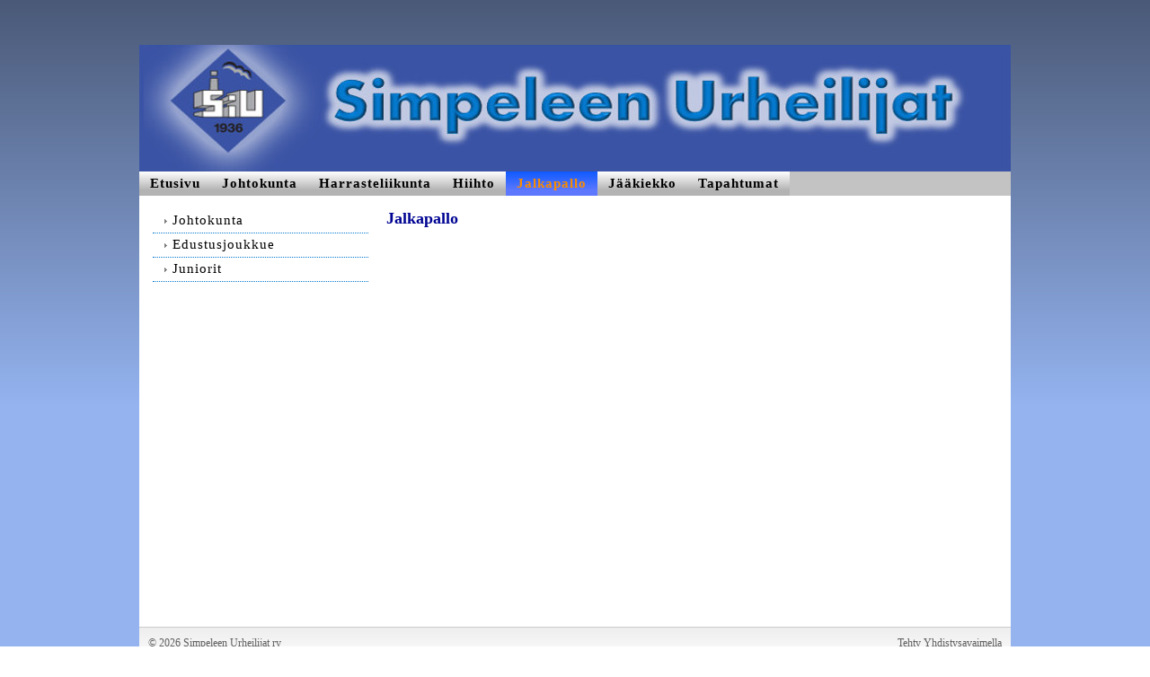

--- FILE ---
content_type: text/html; charset=utf-8
request_url: https://www.simpeleenurheilijat.fi/jalkapallo/?x255274=262684
body_size: 1327
content:
<!DOCTYPE html>
<html class="no-js" dir="ltr" lang="fi">
<head><meta http-equiv="Content-Type" content="text/html; charset=utf-8"/><script src="https://d4-assets.s3.eu-north-1.amazonaws.com/public-page/js/jquery.min.js?R=1768820937"></script>
	<!--[if lt IE 7]><script src="https://d4-assets.s3.eu-north-1.amazonaws.com/public-page/js/d4supersleight.min.js?R=1768820937"></script><![endif]-->
	<!--[if IE ]><script src="https://d4-assets.s3.eu-north-1.amazonaws.com/public-page/js/jsc.min.js?R=1768820937"></script><![endif]--><link type="text/css" rel="stylesheet" href="/@Style/@nc1513355520@251915-rwd"/><script src="https://d4-assets.s3.eu-north-1.amazonaws.com/public-page/js/d4.min.js?R=1768820937"></script><title>Jalkapallo - Simpeleen Urheilijat ry</title>
	
	
	
	<meta name="viewport" content="width=device-width, user-scalable=yes"> 
        <script>
        d4lang.CONTENT = d4lang.CONTENT || {};
	    d4lang.CONTENT.rwd_menu_title   = 'Valikko';
        d4lang.CONTENT.rwd_scroll_hint  = 'Tarkastele taulukkoa vierittämällä oikealle ja vasemmalle.';</script><link rel="shortcut icon" type="image/x-icon" href="/@Bin/254234/siu.ico" />
			<link rel="icon" type="image/x-icon" href="/@Bin/254234/siu.ico" /><link rel="canonical" href="https://www.simpeleenurheilijat.fi/jalkapallo/?x255274=262684"></head>
<!--[if lt IE 7]> <body class="no-js ie6 ie6-9 "> <![endif]-->
<!--[if IE 7]>    <body class="no-js ie7 ie6-9 "> <![endif]-->
<!--[if IE 8]>    <body class="no-js ie8 ie6-9 "> <![endif]-->
<!--[if IE 9]>    <body class="no-js ie9 ie6-9 "> <![endif]-->
<!--[if gt IE 9]><!--> <body class="no-js modern "> <!--<![endif]-->
	<!-- noindex --><a href="#alku" class="alkuun" title="Sisällön alkuun"></a><div id="main" ><div id="header">
		<a href="/"><div class="Hd" id="Hd"><div class="text text1"></div>
	<div class="text text2"></div>
	<div class="text text3"></div>
</div></a></div><div id="topmenu">
		<table class="topmenucontainer">
	<tr>
		<td><ul class="level1-container">
	<li class=" menu-page-1 level1 level1-first  parent"><a href="/" class=" menu-page-1 level1 level1-first  "
		style="padding-left: 12px;"><span>Etusivu</span></a></li>
	<li class=" menu-page-254144 level1  "><a href="/johtokunta/" class=" menu-page-254144 level1  "
		style="padding-left: 12px;"><span>Johtokunta</span></a></li>
	<li class=" menu-page-254271 level1  "><a href="/harrasteliikunta/" class=" menu-page-254271 level1  "
		style="padding-left: 12px;"><span>Harrasteliikunta</span></a></li>
	<li class=" menu-page-254241 level1  "><a href="/hiihto/" class=" menu-page-254241 level1  "
		style="padding-left: 12px;"><span>Hiihto</span></a></li>
	<li class=" menu-page-254263 level1 level1-onpath level1-here  here"><a href="/jalkapallo/" class=" menu-page-254263 level1 level1-onpath level1-here  here"
		style="padding-left: 12px;"><span>Jalkapallo</span></a></li>
	<li class=" menu-page-254265 level1  "><a href="/jaakiekko/" class=" menu-page-254265 level1  "
		style="padding-left: 12px;"><span>Jääkiekko</span></a></li>
	<li class=" menu-page-254243 level1 level1-last  "><a href="/tapahtumat/" class=" menu-page-254243 level1 level1-last  "
		style="padding-left: 12px;"><span>Tapahtumat</span></a></li></ul>
</td>
	</tr>
	</table>
	</div><div id="content">
		<div id="container">
		<div id="content-main"><h1 class="pageTitle">Jalkapallo</h1><div class="zone" id="zone-top"></div>

			
			<div id="content-middle"><div class="zone" id="zone-_main"></div>
			</div></div><div id="content-left">
			
			
			

			<div class="sidemenucontainer"><ul class="level1-container">
	<li class=" menu-page-254422 level1 level1-first  "><a href="/jalkapallo/johtokunta/" class=" menu-page-254422 level1 level1-first  "
		style="padding-left: 12px;"><span>Johtokunta</span></a></li>
	<li class=" menu-page-254314 level1  "><a href="/jalkapallo/edustusjoukkue/" class=" menu-page-254314 level1  "
		style="padding-left: 12px;"><span>Edustusjoukkue</span></a></li>
	<li class=" menu-page-254316 level1 level1-last  "><a href="/jalkapallo/juniorit/" class=" menu-page-254316 level1 level1-last  "
		style="padding-left: 12px;"><span>Juniorit</span></a></li></ul>
</div><div class="zone" id="zone-left"></div>

		</div><hr class="clear"/>
		
		<div>
			<div class="zone" id="zone-bottom"></div>
		</div>
		
		</div>
	</div><div id="footer">
		<div class="Ft"><div class="text text1"></div><div class="row2"><div class="optinet">
					<div>
						<a href="http://www.yhdistysavain.fi/" target="_blank">Tehty Yhdistysavaimella</a>
						</div></div><div class="copyright"><a class="loginlink" rel="nofollow" href="https://www.simpeleenurheilijat.fi/@login?GOTO=/jalkapallo/%3fx255274%3d262684">&copy;</a> 2026 Simpeleen Urheilijat ry</div><div class="text text2"></div></div><div class="text text3"></div></div>
	</div></div>
</body>
</html>